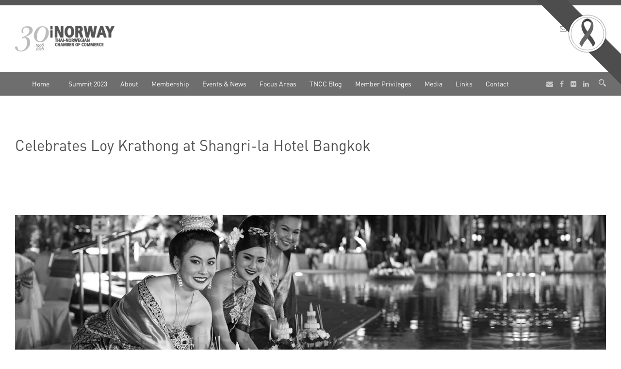

--- FILE ---
content_type: text/html; charset=UTF-8
request_url: https://www.norcham.com/celebrates-loy-krathong-at-shangri-la-hotel-bangkok/
body_size: 20721
content:
<!DOCTYPE html>
<!--[if IE 7]><html class="ie ie7 ltie8 ltie9" lang="en-GB"><![endif]-->
<!--[if IE 8]><html class="ie ie8 ltie9" lang="en-GB"><![endif]-->
<!--[if !(IE 7) | !(IE 8)  ]><!-->
<html lang="en-GB">
    <!--<![endif]-->

    <head>
        <meta charset="UTF-8" />
        <meta name="viewport" content="initial-scale=1.0" />
        
        <link rel="pingback" href="https://www.norcham.com/xmlrpc.php" />
        <meta name='robots' content='index, follow, max-image-preview:large, max-snippet:-1, max-video-preview:-1' />

	<!-- This site is optimized with the Yoast SEO Premium plugin v26.7 (Yoast SEO v26.7) - https://yoast.com/wordpress/plugins/seo/ -->
	<title>Celebrates Loy Krathong at Shangri-la Hotel Bangkok - Thai-Norwegian Chamber of Commerce</title>
	<meta name="description" content="Celebrate Loy Krathong with us at Shangri-La Hotel, Bangkok on Friday, 19 November 2021 on the majestic Chao Phraya River." />
	<link rel="canonical" href="https://www.norcham.com/celebrates-loy-krathong-at-shangri-la-hotel-bangkok/" />
	<meta property="og:locale" content="en_GB" />
	<meta property="og:type" content="article" />
	<meta property="og:title" content="Celebrates Loy Krathong at Shangri-la Hotel Bangkok" />
	<meta property="og:description" content="Celebrate Loy Krathong with us at Shangri-La Hotel, Bangkok on Friday, 19 November 2021 on the majestic Chao Phraya River." />
	<meta property="og:url" content="https://www.norcham.com/celebrates-loy-krathong-at-shangri-la-hotel-bangkok/" />
	<meta property="og:site_name" content="Thai-Norwegian Chamber of Commerce" />
	<meta property="article:publisher" content="https://www.facebook.com/Thai.Norwegian.Chamber.of.Commerce/" />
	<meta property="article:published_time" content="2021-10-26T07:21:53+00:00" />
	<meta property="article:modified_time" content="2023-02-03T10:28:08+00:00" />
	<meta property="og:image" content="https://www.norcham.com/wp-content/uploads/2021/10/e-Banner-Loy-Krathong-Festival-2021-at-Shangri-La-Hotel-Bangkok-665x819-px.jpg" />
	<meta property="og:image:width" content="819" />
	<meta property="og:image:height" content="665" />
	<meta property="og:image:type" content="image/jpeg" />
	<meta name="author" content="TNCC Intern" />
	<meta name="twitter:card" content="summary_large_image" />
	<meta name="twitter:label1" content="Written by" />
	<meta name="twitter:data1" content="TNCC Intern" />
	<meta name="twitter:label2" content="Estimated reading time" />
	<meta name="twitter:data2" content="2 minutes" />
	<script type="application/ld+json" class="yoast-schema-graph">{"@context":"https://schema.org","@graph":[{"@type":"Article","@id":"https://www.norcham.com/celebrates-loy-krathong-at-shangri-la-hotel-bangkok/#article","isPartOf":{"@id":"https://www.norcham.com/celebrates-loy-krathong-at-shangri-la-hotel-bangkok/"},"author":{"name":"TNCC Intern","@id":"https://www.norcham.com/#/schema/person/45dbd0352598b00b1bdac3ec019eaf2f"},"headline":"Celebrates Loy Krathong at Shangri-la Hotel Bangkok","datePublished":"2021-10-26T07:21:53+00:00","dateModified":"2023-02-03T10:28:08+00:00","mainEntityOfPage":{"@id":"https://www.norcham.com/celebrates-loy-krathong-at-shangri-la-hotel-bangkok/"},"wordCount":367,"publisher":{"@id":"https://www.norcham.com/#organization"},"image":{"@id":"https://www.norcham.com/celebrates-loy-krathong-at-shangri-la-hotel-bangkok/#primaryimage"},"thumbnailUrl":"https://www.norcham.com/wp-content/uploads/2021/10/e-Banner-Loy-Krathong-Festival-2021-at-Shangri-La-Hotel-Bangkok-665x819-px.jpg","keywords":["Member Offers"],"articleSection":["Non-Member Offers"],"inLanguage":"en-GB"},{"@type":"WebPage","@id":"https://www.norcham.com/celebrates-loy-krathong-at-shangri-la-hotel-bangkok/","url":"https://www.norcham.com/celebrates-loy-krathong-at-shangri-la-hotel-bangkok/","name":"Celebrates Loy Krathong at Shangri-la Hotel Bangkok - Thai-Norwegian Chamber of Commerce","isPartOf":{"@id":"https://www.norcham.com/#website"},"primaryImageOfPage":{"@id":"https://www.norcham.com/celebrates-loy-krathong-at-shangri-la-hotel-bangkok/#primaryimage"},"image":{"@id":"https://www.norcham.com/celebrates-loy-krathong-at-shangri-la-hotel-bangkok/#primaryimage"},"thumbnailUrl":"https://www.norcham.com/wp-content/uploads/2021/10/e-Banner-Loy-Krathong-Festival-2021-at-Shangri-La-Hotel-Bangkok-665x819-px.jpg","datePublished":"2021-10-26T07:21:53+00:00","dateModified":"2023-02-03T10:28:08+00:00","description":"Celebrate Loy Krathong with us at Shangri-La Hotel, Bangkok on Friday, 19 November 2021 on the majestic Chao Phraya River.","breadcrumb":{"@id":"https://www.norcham.com/celebrates-loy-krathong-at-shangri-la-hotel-bangkok/#breadcrumb"},"inLanguage":"en-GB","potentialAction":[{"@type":"ReadAction","target":["https://www.norcham.com/celebrates-loy-krathong-at-shangri-la-hotel-bangkok/"]}]},{"@type":"ImageObject","inLanguage":"en-GB","@id":"https://www.norcham.com/celebrates-loy-krathong-at-shangri-la-hotel-bangkok/#primaryimage","url":"https://www.norcham.com/wp-content/uploads/2021/10/e-Banner-Loy-Krathong-Festival-2021-at-Shangri-La-Hotel-Bangkok-665x819-px.jpg","contentUrl":"https://www.norcham.com/wp-content/uploads/2021/10/e-Banner-Loy-Krathong-Festival-2021-at-Shangri-La-Hotel-Bangkok-665x819-px.jpg","width":819,"height":665},{"@type":"BreadcrumbList","@id":"https://www.norcham.com/celebrates-loy-krathong-at-shangri-la-hotel-bangkok/#breadcrumb","itemListElement":[{"@type":"ListItem","position":1,"name":"Home","item":"https://www.norcham.com/"},{"@type":"ListItem","position":2,"name":"Celebrates Loy Krathong at Shangri-la Hotel Bangkok"}]},{"@type":"WebSite","@id":"https://www.norcham.com/#website","url":"https://www.norcham.com/","name":"Thai-Norwegian Chamber of Commerce","description":"","publisher":{"@id":"https://www.norcham.com/#organization"},"potentialAction":[{"@type":"SearchAction","target":{"@type":"EntryPoint","urlTemplate":"https://www.norcham.com/?s={search_term_string}"},"query-input":{"@type":"PropertyValueSpecification","valueRequired":true,"valueName":"search_term_string"}}],"inLanguage":"en-GB"},{"@type":"Organization","@id":"https://www.norcham.com/#organization","name":"TNCC Norcham","url":"https://www.norcham.com/","logo":{"@type":"ImageObject","inLanguage":"en-GB","@id":"https://www.norcham.com/#/schema/logo/image/","url":"https://www.norcham.com/wp-content/uploads/2021/10/TNCC-25th-Anniversary-Logo-3718.png","contentUrl":"https://www.norcham.com/wp-content/uploads/2021/10/TNCC-25th-Anniversary-Logo-3718.png","width":3718,"height":1007,"caption":"TNCC Norcham"},"image":{"@id":"https://www.norcham.com/#/schema/logo/image/"},"sameAs":["https://www.facebook.com/Thai.Norwegian.Chamber.of.Commerce/","https://www.linkedin.com/company/thai-norwegian-chamber-of-commerce"]},{"@type":"Person","@id":"https://www.norcham.com/#/schema/person/45dbd0352598b00b1bdac3ec019eaf2f","name":"TNCC Intern","image":{"@type":"ImageObject","inLanguage":"en-GB","@id":"https://www.norcham.com/#/schema/person/image/","url":"https://secure.gravatar.com/avatar/93ad44e21f99bfdf131b14efe351d7c2a62fae658baa2b0320440af3e2b1772b?s=96&r=g","contentUrl":"https://secure.gravatar.com/avatar/93ad44e21f99bfdf131b14efe351d7c2a62fae658baa2b0320440af3e2b1772b?s=96&r=g","caption":"TNCC Intern"},"sameAs":["https://norcham.com"],"url":"https://www.norcham.com/author/commu/"}]}</script>
	<!-- / Yoast SEO Premium plugin. -->


<link rel='dns-prefetch' href='//maps.google.com' />
<link rel='dns-prefetch' href='//www.googletagmanager.com' />
<link rel='dns-prefetch' href='//fonts.googleapis.com' />
<link rel='dns-prefetch' href='//pagead2.googlesyndication.com' />
<link rel="alternate" type="application/rss+xml" title="Thai-Norwegian Chamber of Commerce &raquo; Feed" href="https://www.norcham.com/feed/" />
<link rel="alternate" type="application/rss+xml" title="Thai-Norwegian Chamber of Commerce &raquo; Comments Feed" href="https://www.norcham.com/comments/feed/" />
<link rel="alternate" title="oEmbed (JSON)" type="application/json+oembed" href="https://www.norcham.com/wp-json/oembed/1.0/embed?url=https%3A%2F%2Fwww.norcham.com%2Fcelebrates-loy-krathong-at-shangri-la-hotel-bangkok%2F" />
<link rel="alternate" title="oEmbed (XML)" type="text/xml+oembed" href="https://www.norcham.com/wp-json/oembed/1.0/embed?url=https%3A%2F%2Fwww.norcham.com%2Fcelebrates-loy-krathong-at-shangri-la-hotel-bangkok%2F&#038;format=xml" />
<style id='wp-img-auto-sizes-contain-inline-css' type='text/css'>
img:is([sizes=auto i],[sizes^="auto," i]){contain-intrinsic-size:3000px 1500px}
/*# sourceURL=wp-img-auto-sizes-contain-inline-css */
</style>
<link rel='stylesheet' id='layerslider-css' href='https://www.norcham.com/wp-content/plugins/LayerSlider/assets/static/layerslider/css/layerslider.css?ver=8.1.2' type='text/css' media='all' />
<style id='wp-emoji-styles-inline-css' type='text/css'>

	img.wp-smiley, img.emoji {
		display: inline !important;
		border: none !important;
		box-shadow: none !important;
		height: 1em !important;
		width: 1em !important;
		margin: 0 0.07em !important;
		vertical-align: -0.1em !important;
		background: none !important;
		padding: 0 !important;
	}
/*# sourceURL=wp-emoji-styles-inline-css */
</style>
<style id='wp-block-library-inline-css' type='text/css'>
:root{
  --wp-block-synced-color:#7a00df;
  --wp-block-synced-color--rgb:122, 0, 223;
  --wp-bound-block-color:var(--wp-block-synced-color);
  --wp-editor-canvas-background:#ddd;
  --wp-admin-theme-color:#007cba;
  --wp-admin-theme-color--rgb:0, 124, 186;
  --wp-admin-theme-color-darker-10:#006ba1;
  --wp-admin-theme-color-darker-10--rgb:0, 107, 160.5;
  --wp-admin-theme-color-darker-20:#005a87;
  --wp-admin-theme-color-darker-20--rgb:0, 90, 135;
  --wp-admin-border-width-focus:2px;
}
@media (min-resolution:192dpi){
  :root{
    --wp-admin-border-width-focus:1.5px;
  }
}
.wp-element-button{
  cursor:pointer;
}

:root .has-very-light-gray-background-color{
  background-color:#eee;
}
:root .has-very-dark-gray-background-color{
  background-color:#313131;
}
:root .has-very-light-gray-color{
  color:#eee;
}
:root .has-very-dark-gray-color{
  color:#313131;
}
:root .has-vivid-green-cyan-to-vivid-cyan-blue-gradient-background{
  background:linear-gradient(135deg, #00d084, #0693e3);
}
:root .has-purple-crush-gradient-background{
  background:linear-gradient(135deg, #34e2e4, #4721fb 50%, #ab1dfe);
}
:root .has-hazy-dawn-gradient-background{
  background:linear-gradient(135deg, #faaca8, #dad0ec);
}
:root .has-subdued-olive-gradient-background{
  background:linear-gradient(135deg, #fafae1, #67a671);
}
:root .has-atomic-cream-gradient-background{
  background:linear-gradient(135deg, #fdd79a, #004a59);
}
:root .has-nightshade-gradient-background{
  background:linear-gradient(135deg, #330968, #31cdcf);
}
:root .has-midnight-gradient-background{
  background:linear-gradient(135deg, #020381, #2874fc);
}
:root{
  --wp--preset--font-size--normal:16px;
  --wp--preset--font-size--huge:42px;
}

.has-regular-font-size{
  font-size:1em;
}

.has-larger-font-size{
  font-size:2.625em;
}

.has-normal-font-size{
  font-size:var(--wp--preset--font-size--normal);
}

.has-huge-font-size{
  font-size:var(--wp--preset--font-size--huge);
}

.has-text-align-center{
  text-align:center;
}

.has-text-align-left{
  text-align:left;
}

.has-text-align-right{
  text-align:right;
}

.has-fit-text{
  white-space:nowrap !important;
}

#end-resizable-editor-section{
  display:none;
}

.aligncenter{
  clear:both;
}

.items-justified-left{
  justify-content:flex-start;
}

.items-justified-center{
  justify-content:center;
}

.items-justified-right{
  justify-content:flex-end;
}

.items-justified-space-between{
  justify-content:space-between;
}

.screen-reader-text{
  border:0;
  clip-path:inset(50%);
  height:1px;
  margin:-1px;
  overflow:hidden;
  padding:0;
  position:absolute;
  width:1px;
  word-wrap:normal !important;
}

.screen-reader-text:focus{
  background-color:#ddd;
  clip-path:none;
  color:#444;
  display:block;
  font-size:1em;
  height:auto;
  left:5px;
  line-height:normal;
  padding:15px 23px 14px;
  text-decoration:none;
  top:5px;
  width:auto;
  z-index:100000;
}
html :where(.has-border-color){
  border-style:solid;
}

html :where([style*=border-top-color]){
  border-top-style:solid;
}

html :where([style*=border-right-color]){
  border-right-style:solid;
}

html :where([style*=border-bottom-color]){
  border-bottom-style:solid;
}

html :where([style*=border-left-color]){
  border-left-style:solid;
}

html :where([style*=border-width]){
  border-style:solid;
}

html :where([style*=border-top-width]){
  border-top-style:solid;
}

html :where([style*=border-right-width]){
  border-right-style:solid;
}

html :where([style*=border-bottom-width]){
  border-bottom-style:solid;
}

html :where([style*=border-left-width]){
  border-left-style:solid;
}
html :where(img[class*=wp-image-]){
  height:auto;
  max-width:100%;
}
:where(figure){
  margin:0 0 1em;
}

html :where(.is-position-sticky){
  --wp-admin--admin-bar--position-offset:var(--wp-admin--admin-bar--height, 0px);
}

@media screen and (max-width:600px){
  html :where(.is-position-sticky){
    --wp-admin--admin-bar--position-offset:0px;
  }
}

/*# sourceURL=wp-block-library-inline-css */
</style><style id='global-styles-inline-css' type='text/css'>
:root{--wp--preset--aspect-ratio--square: 1;--wp--preset--aspect-ratio--4-3: 4/3;--wp--preset--aspect-ratio--3-4: 3/4;--wp--preset--aspect-ratio--3-2: 3/2;--wp--preset--aspect-ratio--2-3: 2/3;--wp--preset--aspect-ratio--16-9: 16/9;--wp--preset--aspect-ratio--9-16: 9/16;--wp--preset--color--black: #000000;--wp--preset--color--cyan-bluish-gray: #abb8c3;--wp--preset--color--white: #ffffff;--wp--preset--color--pale-pink: #f78da7;--wp--preset--color--vivid-red: #cf2e2e;--wp--preset--color--luminous-vivid-orange: #ff6900;--wp--preset--color--luminous-vivid-amber: #fcb900;--wp--preset--color--light-green-cyan: #7bdcb5;--wp--preset--color--vivid-green-cyan: #00d084;--wp--preset--color--pale-cyan-blue: #8ed1fc;--wp--preset--color--vivid-cyan-blue: #0693e3;--wp--preset--color--vivid-purple: #9b51e0;--wp--preset--gradient--vivid-cyan-blue-to-vivid-purple: linear-gradient(135deg,rgb(6,147,227) 0%,rgb(155,81,224) 100%);--wp--preset--gradient--light-green-cyan-to-vivid-green-cyan: linear-gradient(135deg,rgb(122,220,180) 0%,rgb(0,208,130) 100%);--wp--preset--gradient--luminous-vivid-amber-to-luminous-vivid-orange: linear-gradient(135deg,rgb(252,185,0) 0%,rgb(255,105,0) 100%);--wp--preset--gradient--luminous-vivid-orange-to-vivid-red: linear-gradient(135deg,rgb(255,105,0) 0%,rgb(207,46,46) 100%);--wp--preset--gradient--very-light-gray-to-cyan-bluish-gray: linear-gradient(135deg,rgb(238,238,238) 0%,rgb(169,184,195) 100%);--wp--preset--gradient--cool-to-warm-spectrum: linear-gradient(135deg,rgb(74,234,220) 0%,rgb(151,120,209) 20%,rgb(207,42,186) 40%,rgb(238,44,130) 60%,rgb(251,105,98) 80%,rgb(254,248,76) 100%);--wp--preset--gradient--blush-light-purple: linear-gradient(135deg,rgb(255,206,236) 0%,rgb(152,150,240) 100%);--wp--preset--gradient--blush-bordeaux: linear-gradient(135deg,rgb(254,205,165) 0%,rgb(254,45,45) 50%,rgb(107,0,62) 100%);--wp--preset--gradient--luminous-dusk: linear-gradient(135deg,rgb(255,203,112) 0%,rgb(199,81,192) 50%,rgb(65,88,208) 100%);--wp--preset--gradient--pale-ocean: linear-gradient(135deg,rgb(255,245,203) 0%,rgb(182,227,212) 50%,rgb(51,167,181) 100%);--wp--preset--gradient--electric-grass: linear-gradient(135deg,rgb(202,248,128) 0%,rgb(113,206,126) 100%);--wp--preset--gradient--midnight: linear-gradient(135deg,rgb(2,3,129) 0%,rgb(40,116,252) 100%);--wp--preset--font-size--small: 13px;--wp--preset--font-size--medium: 20px;--wp--preset--font-size--large: 36px;--wp--preset--font-size--x-large: 42px;--wp--preset--spacing--20: 0.44rem;--wp--preset--spacing--30: 0.67rem;--wp--preset--spacing--40: 1rem;--wp--preset--spacing--50: 1.5rem;--wp--preset--spacing--60: 2.25rem;--wp--preset--spacing--70: 3.38rem;--wp--preset--spacing--80: 5.06rem;--wp--preset--shadow--natural: 6px 6px 9px rgba(0, 0, 0, 0.2);--wp--preset--shadow--deep: 12px 12px 50px rgba(0, 0, 0, 0.4);--wp--preset--shadow--sharp: 6px 6px 0px rgba(0, 0, 0, 0.2);--wp--preset--shadow--outlined: 6px 6px 0px -3px rgb(255, 255, 255), 6px 6px rgb(0, 0, 0);--wp--preset--shadow--crisp: 6px 6px 0px rgb(0, 0, 0);}:where(.is-layout-flex){gap: 0.5em;}:where(.is-layout-grid){gap: 0.5em;}body .is-layout-flex{display: flex;}.is-layout-flex{flex-wrap: wrap;align-items: center;}.is-layout-flex > :is(*, div){margin: 0;}body .is-layout-grid{display: grid;}.is-layout-grid > :is(*, div){margin: 0;}:where(.wp-block-columns.is-layout-flex){gap: 2em;}:where(.wp-block-columns.is-layout-grid){gap: 2em;}:where(.wp-block-post-template.is-layout-flex){gap: 1.25em;}:where(.wp-block-post-template.is-layout-grid){gap: 1.25em;}.has-black-color{color: var(--wp--preset--color--black) !important;}.has-cyan-bluish-gray-color{color: var(--wp--preset--color--cyan-bluish-gray) !important;}.has-white-color{color: var(--wp--preset--color--white) !important;}.has-pale-pink-color{color: var(--wp--preset--color--pale-pink) !important;}.has-vivid-red-color{color: var(--wp--preset--color--vivid-red) !important;}.has-luminous-vivid-orange-color{color: var(--wp--preset--color--luminous-vivid-orange) !important;}.has-luminous-vivid-amber-color{color: var(--wp--preset--color--luminous-vivid-amber) !important;}.has-light-green-cyan-color{color: var(--wp--preset--color--light-green-cyan) !important;}.has-vivid-green-cyan-color{color: var(--wp--preset--color--vivid-green-cyan) !important;}.has-pale-cyan-blue-color{color: var(--wp--preset--color--pale-cyan-blue) !important;}.has-vivid-cyan-blue-color{color: var(--wp--preset--color--vivid-cyan-blue) !important;}.has-vivid-purple-color{color: var(--wp--preset--color--vivid-purple) !important;}.has-black-background-color{background-color: var(--wp--preset--color--black) !important;}.has-cyan-bluish-gray-background-color{background-color: var(--wp--preset--color--cyan-bluish-gray) !important;}.has-white-background-color{background-color: var(--wp--preset--color--white) !important;}.has-pale-pink-background-color{background-color: var(--wp--preset--color--pale-pink) !important;}.has-vivid-red-background-color{background-color: var(--wp--preset--color--vivid-red) !important;}.has-luminous-vivid-orange-background-color{background-color: var(--wp--preset--color--luminous-vivid-orange) !important;}.has-luminous-vivid-amber-background-color{background-color: var(--wp--preset--color--luminous-vivid-amber) !important;}.has-light-green-cyan-background-color{background-color: var(--wp--preset--color--light-green-cyan) !important;}.has-vivid-green-cyan-background-color{background-color: var(--wp--preset--color--vivid-green-cyan) !important;}.has-pale-cyan-blue-background-color{background-color: var(--wp--preset--color--pale-cyan-blue) !important;}.has-vivid-cyan-blue-background-color{background-color: var(--wp--preset--color--vivid-cyan-blue) !important;}.has-vivid-purple-background-color{background-color: var(--wp--preset--color--vivid-purple) !important;}.has-black-border-color{border-color: var(--wp--preset--color--black) !important;}.has-cyan-bluish-gray-border-color{border-color: var(--wp--preset--color--cyan-bluish-gray) !important;}.has-white-border-color{border-color: var(--wp--preset--color--white) !important;}.has-pale-pink-border-color{border-color: var(--wp--preset--color--pale-pink) !important;}.has-vivid-red-border-color{border-color: var(--wp--preset--color--vivid-red) !important;}.has-luminous-vivid-orange-border-color{border-color: var(--wp--preset--color--luminous-vivid-orange) !important;}.has-luminous-vivid-amber-border-color{border-color: var(--wp--preset--color--luminous-vivid-amber) !important;}.has-light-green-cyan-border-color{border-color: var(--wp--preset--color--light-green-cyan) !important;}.has-vivid-green-cyan-border-color{border-color: var(--wp--preset--color--vivid-green-cyan) !important;}.has-pale-cyan-blue-border-color{border-color: var(--wp--preset--color--pale-cyan-blue) !important;}.has-vivid-cyan-blue-border-color{border-color: var(--wp--preset--color--vivid-cyan-blue) !important;}.has-vivid-purple-border-color{border-color: var(--wp--preset--color--vivid-purple) !important;}.has-vivid-cyan-blue-to-vivid-purple-gradient-background{background: var(--wp--preset--gradient--vivid-cyan-blue-to-vivid-purple) !important;}.has-light-green-cyan-to-vivid-green-cyan-gradient-background{background: var(--wp--preset--gradient--light-green-cyan-to-vivid-green-cyan) !important;}.has-luminous-vivid-amber-to-luminous-vivid-orange-gradient-background{background: var(--wp--preset--gradient--luminous-vivid-amber-to-luminous-vivid-orange) !important;}.has-luminous-vivid-orange-to-vivid-red-gradient-background{background: var(--wp--preset--gradient--luminous-vivid-orange-to-vivid-red) !important;}.has-very-light-gray-to-cyan-bluish-gray-gradient-background{background: var(--wp--preset--gradient--very-light-gray-to-cyan-bluish-gray) !important;}.has-cool-to-warm-spectrum-gradient-background{background: var(--wp--preset--gradient--cool-to-warm-spectrum) !important;}.has-blush-light-purple-gradient-background{background: var(--wp--preset--gradient--blush-light-purple) !important;}.has-blush-bordeaux-gradient-background{background: var(--wp--preset--gradient--blush-bordeaux) !important;}.has-luminous-dusk-gradient-background{background: var(--wp--preset--gradient--luminous-dusk) !important;}.has-pale-ocean-gradient-background{background: var(--wp--preset--gradient--pale-ocean) !important;}.has-electric-grass-gradient-background{background: var(--wp--preset--gradient--electric-grass) !important;}.has-midnight-gradient-background{background: var(--wp--preset--gradient--midnight) !important;}.has-small-font-size{font-size: var(--wp--preset--font-size--small) !important;}.has-medium-font-size{font-size: var(--wp--preset--font-size--medium) !important;}.has-large-font-size{font-size: var(--wp--preset--font-size--large) !important;}.has-x-large-font-size{font-size: var(--wp--preset--font-size--x-large) !important;}
/*# sourceURL=global-styles-inline-css */
</style>
<style id='core-block-supports-inline-css' type='text/css'>
/**
 * Core styles: block-supports
 */

/*# sourceURL=core-block-supports-inline-css */
</style>

<style id='classic-theme-styles-inline-css' type='text/css'>
/**
 * These rules are needed for backwards compatibility.
 * They should match the button element rules in the base theme.json file.
 */
.wp-block-button__link {
	color: #ffffff;
	background-color: #32373c;
	border-radius: 9999px; /* 100% causes an oval, but any explicit but really high value retains the pill shape. */

	/* This needs a low specificity so it won't override the rules from the button element if defined in theme.json. */
	box-shadow: none;
	text-decoration: none;

	/* The extra 2px are added to size solids the same as the outline versions.*/
	padding: calc(0.667em + 2px) calc(1.333em + 2px);

	font-size: 1.125em;
}

.wp-block-file__button {
	background: #32373c;
	color: #ffffff;
	text-decoration: none;
}

/*# sourceURL=/wp-includes/css/classic-themes.css */
</style>
<link rel='stylesheet' id='contact-form-7-css' href='https://www.norcham.com/wp-content/plugins/contact-form-7/includes/css/styles.css?ver=6.1.4' type='text/css' media='all' />
<link rel='stylesheet' id='events-manager-css' href='https://www.norcham.com/wp-content/plugins/events-manager/includes/css/events-manager.css?ver=7.2.3.1' type='text/css' media='all' />
<style id='events-manager-inline-css' type='text/css'>
body .em { --font-family : inherit; --font-weight : inherit; --font-size : 1em; --line-height : inherit; }
/*# sourceURL=events-manager-inline-css */
</style>
<link rel='stylesheet' id='events-manager-pro-css' href='https://www.norcham.com/wp-content/plugins/events-manager-pro/includes/css/events-manager-pro.css?ver=2.6712' type='text/css' media='all' />
<link rel='stylesheet' id='wpgmp-frontend-css' href='https://www.norcham.com/wp-content/plugins/wp-google-map-plugin/assets/css/wpgmp_all_frontend.css?ver=4.9.1' type='text/css' media='all' />
<link rel='stylesheet' id='style-custom-css' href='https://www.norcham.com/wp-content/themes/totalbusiness/stylesheet/style-custom.css?1768567497&#038;ver=6.9' type='text/css' media='all' />
<link rel='stylesheet' id='style-css' href='https://www.norcham.com/wp-content/themes/totalbusiness-child/style.css?ver=6.9' type='text/css' media='all' />
<link rel='stylesheet' id='Raleway-google-font-css' href='https://fonts.googleapis.com/css?family=Raleway%3A100%2C200%2C300%2Cregular%2C500%2C600%2C700%2C800%2C900&#038;subset=latin&#038;ver=6.9' type='text/css' media='all' />
<link rel='stylesheet' id='Lato-google-font-css' href='https://fonts.googleapis.com/css?family=Lato%3A100%2C100italic%2C300%2C300italic%2Cregular%2Citalic%2C700%2C700italic%2C900%2C900italic&#038;subset=latin-ext%2Clatin&#038;ver=6.9' type='text/css' media='all' />
<link rel='stylesheet' id='Crete-Round-google-font-css' href='https://fonts.googleapis.com/css?family=Crete+Round%3Aregular%2Citalic&#038;subset=latin-ext%2Clatin&#038;ver=6.9' type='text/css' media='all' />
<link rel='stylesheet' id='superfish-css' href='https://www.norcham.com/wp-content/themes/totalbusiness/plugins/superfish/css/superfish.css?ver=6.9' type='text/css' media='all' />
<link rel='stylesheet' id='dlmenu-css' href='https://www.norcham.com/wp-content/themes/totalbusiness/plugins/dl-menu/component.css?ver=6.9' type='text/css' media='all' />
<link rel='stylesheet' id='font-awesome-css' href='https://www.norcham.com/wp-content/themes/totalbusiness/plugins/font-awesome-new/css/font-awesome.min.css?ver=6.9' type='text/css' media='all' />
<link rel='stylesheet' id='elegant-font-css' href='https://www.norcham.com/wp-content/themes/totalbusiness/plugins/elegant-font/style.css?ver=6.9' type='text/css' media='all' />
<link rel='stylesheet' id='jquery-fancybox-css' href='https://www.norcham.com/wp-content/themes/totalbusiness/plugins/fancybox/jquery.fancybox.css?ver=6.9' type='text/css' media='all' />
<link rel='stylesheet' id='totalbusiness-flexslider-css' href='https://www.norcham.com/wp-content/themes/totalbusiness/plugins/flexslider/flexslider.css?ver=6.9' type='text/css' media='all' />
<link rel='stylesheet' id='style-responsive-css' href='https://www.norcham.com/wp-content/themes/totalbusiness/stylesheet/style-responsive.css?ver=6.9' type='text/css' media='all' />
<link rel='stylesheet' id='ms-main-css' href='https://www.norcham.com/wp-content/plugins/masterslider/public/assets/css/masterslider.main.css?ver=3.2.7' type='text/css' media='all' />
<link rel='stylesheet' id='ms-custom-css' href='https://www.norcham.com/wp-content/uploads/masterslider/custom.css?ver=1.1' type='text/css' media='all' />
<link rel='stylesheet' id='wpm-mourning-style-css' href='https://www.norcham.com/wp-content/plugins/wp-mourning/css/mourning.css?ver=6.9' type='text/css' media='all' />
<style id='wpm-mourning-style-inline-css' type='text/css'>

			html {
				/* IE */
			    filter: progidXImageTransform.Microsoft.BasicImage(grayscale=1);
			    /* Chrome, Safari */
			    -webkit-filter: grayscale(1);
			    /* Firefox */
			    filter: grayscale(1);
			    filter: grayscale(100%);
			    filter: gray; 
			    -moz-filter: grayscale(100%);
				-webkit-filter: grayscale(100%);
			}
			.wpm-ribbon{
		-moz-transform: scaleX(-1);
        -o-transform: scaleX(-1);
        -webkit-transform: scaleX(-1);
        transform: scaleX(-1);
        filter: FlipH;
        -ms-filter: "FlipH";
		left:auto;
		right:-.8rem;
		}
/*# sourceURL=wpm-mourning-style-inline-css */
</style>
<script type="text/javascript" src="https://www.norcham.com/wp-content/plugins/enable-jquery-migrate-helper/js/jquery/jquery-1.12.4-wp.js?ver=1.12.4-wp" id="jquery-core-js"></script>
<script type="text/javascript" src="https://www.norcham.com/wp-content/plugins/enable-jquery-migrate-helper/js/jquery-migrate/jquery-migrate-1.4.1-wp.js?ver=1.4.1-wp" id="jquery-migrate-js"></script>
<script type="text/javascript" id="layerslider-utils-js-extra">
/* <![CDATA[ */
var LS_Meta = {"v":"8.1.2","fixGSAP":"1"};
//# sourceURL=layerslider-utils-js-extra
/* ]]> */
</script>
<script type="text/javascript" src="https://www.norcham.com/wp-content/plugins/LayerSlider/assets/static/layerslider/js/layerslider.utils.js?ver=8.1.2" id="layerslider-utils-js"></script>
<script type="text/javascript" src="https://www.norcham.com/wp-content/plugins/LayerSlider/assets/static/layerslider/js/layerslider.kreaturamedia.jquery.js?ver=8.1.2" id="layerslider-js"></script>
<script type="text/javascript" src="https://www.norcham.com/wp-content/plugins/LayerSlider/assets/static/layerslider/js/layerslider.transitions.js?ver=8.1.2" id="layerslider-transitions-js"></script>
<script type="text/javascript" src="https://www.norcham.com/wp-content/plugins/enable-jquery-migrate-helper/js/jquery-ui/core.min.js?ver=1.11.4-wp" id="jquery-ui-core-js"></script>
<script type="text/javascript" src="https://www.norcham.com/wp-content/plugins/enable-jquery-migrate-helper/js/jquery-ui/widget.min.js?ver=1.11.4-wp" id="jquery-ui-widget-js"></script>
<script type="text/javascript" src="https://www.norcham.com/wp-content/plugins/enable-jquery-migrate-helper/js/jquery-ui/position.min.js?ver=1.11.4-wp" id="jquery-ui-position-js"></script>
<script type="text/javascript" src="https://www.norcham.com/wp-content/plugins/enable-jquery-migrate-helper/js/jquery-ui/mouse.min.js?ver=1.11.4-wp" id="jquery-ui-mouse-js"></script>
<script type="text/javascript" src="https://www.norcham.com/wp-content/plugins/enable-jquery-migrate-helper/js/jquery-ui/sortable.min.js?ver=1.11.4-wp" id="jquery-ui-sortable-js"></script>
<script type="text/javascript" src="https://www.norcham.com/wp-content/plugins/enable-jquery-migrate-helper/js/jquery-ui/datepicker.min.js?ver=1.11.4-wp" id="jquery-ui-datepicker-js"></script>
<script type="text/javascript" id="jquery-ui-datepicker-js-after">
/* <![CDATA[ */
jQuery(function(jQuery){jQuery.datepicker.setDefaults({"closeText":"Close","currentText":"Today","monthNames":["January","February","March","April","May","June","July","August","September","October","November","December"],"monthNamesShort":["Jan","Feb","Mar","Apr","May","Jun","Jul","Aug","Sep","Oct","Nov","Dec"],"nextText":"Next","prevText":"Previous","dayNames":["Sunday","Monday","Tuesday","Wednesday","Thursday","Friday","Saturday"],"dayNamesShort":["Sun","Mon","Tue","Wed","Thu","Fri","Sat"],"dayNamesMin":["S","M","T","W","T","F","S"],"dateFormat":"d MM yy","firstDay":1,"isRTL":false});});
//# sourceURL=jquery-ui-datepicker-js-after
/* ]]> */
</script>
<script type="text/javascript" src="https://www.norcham.com/wp-content/plugins/enable-jquery-migrate-helper/js/jquery-ui/resizable.min.js?ver=1.11.4-wp" id="jquery-ui-resizable-js"></script>
<script type="text/javascript" src="https://www.norcham.com/wp-content/plugins/enable-jquery-migrate-helper/js/jquery-ui/draggable.min.js?ver=1.11.4-wp" id="jquery-ui-draggable-js"></script>
<script type="text/javascript" src="https://www.norcham.com/wp-content/plugins/enable-jquery-migrate-helper/js/jquery-ui/button.min.js?ver=1.11.4-wp" id="jquery-ui-button-js"></script>
<script type="text/javascript" src="https://www.norcham.com/wp-content/plugins/enable-jquery-migrate-helper/js/jquery-ui/dialog.min.js?ver=1.11.4-wp" id="jquery-ui-dialog-js"></script>
<script type="text/javascript" id="events-manager-js-extra">
/* <![CDATA[ */
var EM = {"ajaxurl":"https://www.norcham.com/wp-admin/admin-ajax.php","locationajaxurl":"https://www.norcham.com/wp-admin/admin-ajax.php?action=locations_search","firstDay":"1","locale":"en","dateFormat":"yy-mm-dd","ui_css":"https://www.norcham.com/wp-content/plugins/events-manager/includes/css/jquery-ui/build.min.css","show24hours":"1","is_ssl":"1","autocomplete_limit":"10","calendar":{"breakpoints":{"small":560,"medium":908,"large":false},"month_format":"F Y"},"phone":"","datepicker":{"format":"d/m/Y"},"search":{"breakpoints":{"small":650,"medium":850,"full":false}},"url":"https://www.norcham.com/wp-content/plugins/events-manager","assets":{"input.em-uploader":{"js":{"em-uploader":{"url":"https://www.norcham.com/wp-content/plugins/events-manager/includes/js/em-uploader.js?v=7.2.3.1","event":"em_uploader_ready"}}},".em-event-editor":{"js":{"event-editor":{"url":"https://www.norcham.com/wp-content/plugins/events-manager/includes/js/events-manager-event-editor.js?v=7.2.3.1","event":"em_event_editor_ready"}},"css":{"event-editor":"https://www.norcham.com/wp-content/plugins/events-manager/includes/css/events-manager-event-editor.css?v=7.2.3.1"}},".em-recurrence-sets, .em-timezone":{"js":{"luxon":{"url":"luxon/luxon.js?v=7.2.3.1","event":"em_luxon_ready"}}},".em-booking-form, #em-booking-form, .em-booking-recurring, .em-event-booking-form":{"js":{"em-bookings":{"url":"https://www.norcham.com/wp-content/plugins/events-manager/includes/js/bookingsform.js?v=7.2.3.1","event":"em_booking_form_js_loaded"}}},"#em-opt-archetypes":{"js":{"archetypes":"https://www.norcham.com/wp-content/plugins/events-manager/includes/js/admin-archetype-editor.js?v=7.2.3.1","archetypes_ms":"https://www.norcham.com/wp-content/plugins/events-manager/includes/js/admin-archetypes.js?v=7.2.3.1","qs":"qs/qs.js?v=7.2.3.1"}}},"cached":"","bookingInProgress":"Please wait while the booking is being submitted.","tickets_save":"Save Ticket","bookingajaxurl":"https://www.norcham.com/wp-admin/admin-ajax.php","bookings_export_save":"Export Bookings","bookings_settings_save":"Save Settings","booking_delete":"Are you sure you want to delete?","booking_offset":"30","bookings":{"submit_button":{"text":{"default":"Submit","free":"Submit","payment":"Submit","processing":"Processing ..."}},"update_listener":""},"bb_full":"Sold Out","bb_book":"Book Now","bb_booking":"Booking...","bb_booked":"Booking Submitted","bb_error":"Booking Error. Try again?","bb_cancel":"Cancel","bb_canceling":"Canceling...","bb_cancelled":"Cancelled","bb_cancel_error":"Cancellation Error. Try again?","txt_search":"Search","txt_searching":"Searching...","txt_loading":"Loading...","cache":""};
//# sourceURL=events-manager-js-extra
/* ]]> */
</script>
<script type="text/javascript" src="https://www.norcham.com/wp-content/plugins/events-manager/includes/js/events-manager.js?ver=7.2.3.1" id="events-manager-js"></script>
<script type="text/javascript" src="https://www.norcham.com/wp-content/plugins/events-manager-pro/includes/js/events-manager-pro.js?ver=2.6712" id="events-manager-pro-js"></script>

<!-- Google tag (gtag.js) snippet added by Site Kit -->
<!-- Google Analytics snippet added by Site Kit -->
<script type="text/javascript" src="https://www.googletagmanager.com/gtag/js?id=GT-TXZHHBR" id="google_gtagjs-js" async></script>
<script type="text/javascript" id="google_gtagjs-js-after">
/* <![CDATA[ */
window.dataLayer = window.dataLayer || [];function gtag(){dataLayer.push(arguments);}
gtag("set","linker",{"domains":["www.norcham.com"]});
gtag("js", new Date());
gtag("set", "developer_id.dZTNiMT", true);
gtag("config", "GT-TXZHHBR");
//# sourceURL=google_gtagjs-js-after
/* ]]> */
</script>
<meta name="generator" content="Powered by LayerSlider 8.1.2 - Build Heros, Sliders, and Popups. Create Animations and Beautiful, Rich Web Content as Easy as Never Before on WordPress." />
<!-- LayerSlider updates and docs at: https://layerslider.com -->
<link rel="https://api.w.org/" href="https://www.norcham.com/wp-json/" /><link rel="alternate" title="JSON" type="application/json" href="https://www.norcham.com/wp-json/wp/v2/posts/18495" /><link rel="EditURI" type="application/rsd+xml" title="RSD" href="https://www.norcham.com/xmlrpc.php?rsd" />
<meta name="generator" content="WordPress 6.9" />
<link rel='shortlink' href='https://www.norcham.com/?p=18495' />
<meta name="generator" content="Site Kit by Google 1.170.0" /><script>var ms_grabbing_curosr='https://www.norcham.com/wp-content/plugins/masterslider/public/assets/css/common/grabbing.cur',ms_grab_curosr='https://www.norcham.com/wp-content/plugins/masterslider/public/assets/css/common/grab.cur';</script>
<meta name="generator" content="MasterSlider 3.2.7 - Responsive Touch Image Slider" />
		<style type="text/css">
			.em-coupon-code { width:150px; }
			#em-coupon-loading { display:inline-block; width:16px; height: 16px; margin-left:4px; background:url(https://www.norcham.com/wp-content/plugins/events-manager-pro/includes/images/spinner.gif)}
			.em-coupon-message { display:inline-block; margin:5px 0px 0px 105px; text-indent:22px; }
			.em-coupon-success { color:green; background:url(https://www.norcham.com/wp-content/plugins/events-manager-pro/includes/images/success.png) 0px 0px no-repeat }
			.em-coupon-error { color:red; background:url(https://www.norcham.com/wp-content/plugins/events-manager-pro/includes/images/error.png) 0px 0px no-repeat }
			.em-cart-coupons-form .em-coupon-message{ margin:5px 0px 0px 0px; }
			#em-coupon-loading { margin-right:4px; }	
		</style>
		<link rel="shortcut icon" href="https://www.norcham.com/wp-content/uploads/2026/01/Initial-N-with-Flag-512x512-1.png" type="image/x-icon" /><!-- load the script for older ie version -->
<!--[if lt IE 9]>
<script src="https://www.norcham.com/wp-content/themes/totalbusiness/javascript/html5.js" type="text/javascript"></script>
<script src="https://www.norcham.com/wp-content/themes/totalbusiness/plugins/easy-pie-chart/excanvas.js" type="text/javascript"></script>
<![endif]-->

<!-- Google AdSense meta tags added by Site Kit -->
<meta name="google-adsense-platform-account" content="ca-host-pub-2644536267352236">
<meta name="google-adsense-platform-domain" content="sitekit.withgoogle.com">
<!-- End Google AdSense meta tags added by Site Kit -->

<!-- Google Tag Manager snippet added by Site Kit -->
<script type="text/javascript">
/* <![CDATA[ */

			( function( w, d, s, l, i ) {
				w[l] = w[l] || [];
				w[l].push( {'gtm.start': new Date().getTime(), event: 'gtm.js'} );
				var f = d.getElementsByTagName( s )[0],
					j = d.createElement( s ), dl = l != 'dataLayer' ? '&l=' + l : '';
				j.async = true;
				j.src = 'https://www.googletagmanager.com/gtm.js?id=' + i + dl;
				f.parentNode.insertBefore( j, f );
			} )( window, document, 'script', 'dataLayer', 'GTM-TK5J5HK' );
			
/* ]]> */
</script>

<!-- End Google Tag Manager snippet added by Site Kit -->

<!-- Google AdSense snippet added by Site Kit -->
<script type="text/javascript" async="async" src="https://pagead2.googlesyndication.com/pagead/js/adsbygoogle.js?client=ca-pub-5273943946339038&amp;host=ca-host-pub-2644536267352236" crossorigin="anonymous"></script>

<!-- End Google AdSense snippet added by Site Kit -->
		<style type="text/css" id="wp-custom-css">
			table.em-calendar{
	background-color: #6D6D6D;
}
p.em-booking-form-details{
	width: 100%;
	color: red;
}
.input-user-field{
	color: red;
	
}
.mpayinfo {
  box-shadow: 0 4px 8px 0 rgba(0,0,0,0.2);
  transition: 0.3s;
  width: 60%;
}

.card:hover {
  box-shadow: 0 8px 16px 0 rgba(0,0,0,0.2);
}

.container {
  padding: 2px 16px;
}
.totalbusiness-skin-info a{
	visibility: hidden;
}
a.customize-unpreviewable{
	visibility: visible;
}

.totalbusiness-blog-thumbnail{
	background-color: white;
	text-align: left;
	
}
p.eventDateCuz{
	margin-top: 10px;
	color: black;
	font-size: 16px; 
	font-weight: 900; 
	margin-bottom: -55px;
	
}		</style>
		    </head>

    <body data-rsssl=1 class="wp-singular post-template-default single single-post postid-18495 single-format-standard wp-theme-totalbusiness wp-child-theme-totalbusiness-child _masterslider _msp_version_3.2.7">
                <div class="body-wrapper  float-menu" data-home="https://www.norcham.com/" >
                
                <header class="totalbusiness-header-wrapper header-style-3-wrapper totalbusiness-header-no-top-bar">
                    <!-- top navigation -->
                        <div class="top-boder"></div><div class="totalbusiness-logo-wrapper"><div class="totalbusiness-logo-container container"><!-- logo -->
<div class="totalbusiness-logo">
	<div class="totalbusiness-logo-inner">
		<a href="https://www.norcham.com/" >
			<img src="https://www.norcham.com/wp-content/uploads/2026/01/TNCC-30th-Anniversary-Logo-1024.png" alt="" width="1024" height="267" />		</a>
	</div>
	<div class="totalbusiness-responsive-navigation dl-menuwrapper" id="totalbusiness-responsive-navigation" ><button class="dl-trigger">Open Menu</button><ul id="menu-pre-summit" class="dl-menu totalbusiness-main-mobile-menu"><li id="menu-item-14789" class="list-link menu-item menu-item-type-post_type menu-item-object-page menu-item-home menu-item-14789"><a href="https://www.norcham.com/">Home</a></li>
<li id="menu-item-26914" class="list-link menu-item menu-item-type-custom menu-item-object-custom menu-item-26914"><a href="http://norway-asia.com"><span class="fix-skew" style="cursor: pointer;">Summit 2023</span></a></li>
<li id="menu-item-7696" class="list-link menu-item menu-item-type-custom menu-item-object-custom menu-item-has-children menu-item-7696"><a><span class="fix-skew">About</span></a>
<ul class="dl-submenu">
	<li id="menu-item-12302" class="menu-item menu-item-type-post_type menu-item-object-page menu-item-12302"><a href="https://www.norcham.com/about-chamber/">About the Chamber</a></li>
	<li id="menu-item-12301" class="menu-item menu-item-type-post_type menu-item-object-page menu-item-12301"><a href="https://www.norcham.com/about-board/">About the Board</a></li>
	<li id="menu-item-12300" class="menu-item menu-item-type-post_type menu-item-object-page menu-item-12300"><a href="https://www.norcham.com/about-team-norway/">About Team Norway</a></li>
	<li id="menu-item-13369" class="menu-item menu-item-type-custom menu-item-object-custom menu-item-13369"><a href="https://norway-asia.com/2019-onepager/">About the Norway-Asia Business Summit</a></li>
	<li id="menu-item-12304" class="menu-item menu-item-type-post_type menu-item-object-page menu-item-12304"><a href="https://www.norcham.com/invest-in-norway/">Invest in Norway</a></li>
	<li id="menu-item-24903" class="menu-item menu-item-type-post_type menu-item-object-page menu-item-24903"><a href="https://www.norcham.com/job-opportunities/">Job Opportunities</a></li>
</ul>
</li>
<li id="menu-item-17212" class="list-link menu-item menu-item-type-custom menu-item-object-custom menu-item-has-children menu-item-17212"><a><span class="fix-skew">Membership</span></a>
<ul class="dl-submenu">
	<li id="menu-item-12305" class="list-link menu-item menu-item-type-post_type menu-item-object-page menu-item-12305"><a href="https://www.norcham.com/membership/">Membership</a></li>
	<li id="menu-item-17211" class="menu-item menu-item-type-post_type menu-item-object-page menu-item-17211"><a href="https://www.norcham.com/membership-directory-2-2/">Membership Directory</a></li>
</ul>
</li>
<li id="menu-item-8258" class="list-link menu-item menu-item-type-custom menu-item-object-custom menu-item-has-children menu-item-8258"><a><span class="fix-skew">Events &#038; News</span></a>
<ul class="dl-submenu">
	<li id="menu-item-12306" class="menu-item menu-item-type-post_type menu-item-object-page menu-item-12306"><a href="https://www.norcham.com/tncc-events-2/">Events</a></li>
	<li id="menu-item-12352" class="menu-item menu-item-type-post_type menu-item-object-page menu-item-12352"><a href="https://www.norcham.com/tncc-news/">News</a></li>
</ul>
</li>
<li id="menu-item-7746" class="list-link menu-item menu-item-type-custom menu-item-object-custom menu-item-has-children menu-item-7746"><a><span class="fix-skew">Focus Areas</span></a>
<ul class="dl-submenu">
	<li id="menu-item-12308" class="menu-item menu-item-type-post_type menu-item-object-page menu-item-12308"><a href="https://www.norcham.com/advocacy/">Advocacy</a></li>
	<li id="menu-item-12309" class="menu-item menu-item-type-post_type menu-item-object-page menu-item-12309"><a href="https://www.norcham.com/anti-corruption/">Anti-Corruption</a></li>
	<li id="menu-item-12310" class="menu-item menu-item-type-post_type menu-item-object-page menu-item-12310"><a href="https://www.norcham.com/jfcct/">JFCCT</a></li>
	<li id="menu-item-12311" class="menu-item menu-item-type-post_type menu-item-object-page menu-item-12311"><a href="https://www.norcham.com/tncc-legal-updates/">Legal Updates</a></li>
</ul>
</li>
<li id="menu-item-18461" class="list-link menu-item menu-item-type-post_type menu-item-object-page menu-item-18461"><a href="https://www.norcham.com/tncc-blog/"><span class="fix-skew">TNCC Blog</span></a></li>
<li id="menu-item-12349" class="list-link menu-item menu-item-type-post_type menu-item-object-page menu-item-12349"><a href="https://www.norcham.com/tncc-member-privileges/"><span class="fix-skew">Member Privileges</span></a></li>
<li id="menu-item-7814" class="list-link menu-item menu-item-type-custom menu-item-object-custom menu-item-has-children menu-item-7814"><a><span class="fix-skew">Media</span></a>
<ul class="dl-submenu">
	<li id="menu-item-12314" class="menu-item menu-item-type-post_type menu-item-object-page menu-item-12314"><a href="https://www.norcham.com/tncc-business-review/">Business Review Magazine</a></li>
	<li id="menu-item-12322" class="list-link menu-item menu-item-type-post_type menu-item-object-page menu-item-12322"><a href="https://www.norcham.com/tncc-photo-albums/">Gallery</a></li>
	<li id="menu-item-12313" class="menu-item menu-item-type-post_type menu-item-object-page menu-item-12313"><a href="https://www.norcham.com/advertising/">Advertising</a></li>
</ul>
</li>
<li id="menu-item-12312" class="list-link menu-item menu-item-type-post_type menu-item-object-page menu-item-12312"><a href="https://www.norcham.com/links/"><span class="fix-skew">Links</span></a></li>
<li id="menu-item-12323" class="list-link menu-item menu-item-type-post_type menu-item-object-page menu-item-12323"><a href="https://www.norcham.com/contact/"><span class="fix-skew">Contact</span></a></li>
</ul></div></div>
<div class="totalbusiness-logo-right-text"><i class="gdlr-icon fa fa-envelope-o" style="color: #898989; font-size: 14px; "></i>  <a href=https://norcham.com/contact/>Contact</a><span style="margin-left: 15px;"></span>  
 <span style="margin-right: 15px;"></span> 

</div><div class="clear"></div></div></div>                    <div id="totalbusiness-header-substitute" ></div>
                    <div class="totalbusiness-header-inner header-inner-header-style-3">
                        <div class="totalbusiness-header-container container">
                            <div class="totalbusiness-header-inner-overlay"></div>


                            
                            <!-- navigation -->
    <div class="totalbusiness-navigation-wrapper"><nav class="totalbusiness-navigation" id="totalbusiness-main-navigation" ><ul id="menu-pre-summit-1" class="sf-menu totalbusiness-main-menu"><li  class="list-link menu-item menu-item-type-post_type menu-item-object-page menu-item-home menu-item-14789list-link menu-item menu-item-type-post_type menu-item-object-page menu-item-home menu-item-14789 totalbusiness-normal-menu"><a href="https://www.norcham.com/">Home</a></li>
<li  class="list-link menu-item menu-item-type-custom menu-item-object-custom menu-item-26914list-link menu-item menu-item-type-custom menu-item-object-custom menu-item-26914 totalbusiness-normal-menu"><a href="http://norway-asia.com"><span class="fix-skew" style="cursor: pointer;">Summit 2023</span></a></li>
<li  class="list-link menu-item menu-item-type-custom menu-item-object-custom menu-item-has-children menu-item-7696list-link menu-item menu-item-type-custom menu-item-object-custom menu-item-has-children menu-item-7696 totalbusiness-normal-menu"><a class="sf-with-ul-pre"><span class="fix-skew">About</span></a>
<ul class="sub-menu">
	<li  class="menu-item menu-item-type-post_type menu-item-object-page menu-item-12302"><a href="https://www.norcham.com/about-chamber/">About the Chamber</a></li>
	<li  class="menu-item menu-item-type-post_type menu-item-object-page menu-item-12301"><a href="https://www.norcham.com/about-board/">About the Board</a></li>
	<li  class="menu-item menu-item-type-post_type menu-item-object-page menu-item-12300"><a href="https://www.norcham.com/about-team-norway/">About Team Norway</a></li>
	<li  class="menu-item menu-item-type-custom menu-item-object-custom menu-item-13369"><a href="https://norway-asia.com/2019-onepager/">About the Norway-Asia Business Summit</a></li>
	<li  class="menu-item menu-item-type-post_type menu-item-object-page menu-item-12304"><a href="https://www.norcham.com/invest-in-norway/">Invest in Norway</a></li>
	<li  class="menu-item menu-item-type-post_type menu-item-object-page menu-item-24903"><a href="https://www.norcham.com/job-opportunities/">Job Opportunities</a></li>
</ul>
</li>
<li  class="list-link menu-item menu-item-type-custom menu-item-object-custom menu-item-has-children menu-item-17212list-link menu-item menu-item-type-custom menu-item-object-custom menu-item-has-children menu-item-17212 totalbusiness-normal-menu"><a class="sf-with-ul-pre"><span class="fix-skew">Membership</span></a>
<ul class="sub-menu">
	<li  class="list-link menu-item menu-item-type-post_type menu-item-object-page menu-item-12305"><a href="https://www.norcham.com/membership/">Membership</a></li>
	<li  class="menu-item menu-item-type-post_type menu-item-object-page menu-item-17211"><a href="https://www.norcham.com/membership-directory-2-2/">Membership Directory</a></li>
</ul>
</li>
<li  class="list-link menu-item menu-item-type-custom menu-item-object-custom menu-item-has-children menu-item-8258list-link menu-item menu-item-type-custom menu-item-object-custom menu-item-has-children menu-item-8258 totalbusiness-normal-menu"><a class="sf-with-ul-pre"><span class="fix-skew">Events &#038; News</span></a>
<ul class="sub-menu">
	<li  class="menu-item menu-item-type-post_type menu-item-object-page menu-item-12306"><a href="https://www.norcham.com/tncc-events-2/">Events</a></li>
	<li  class="menu-item menu-item-type-post_type menu-item-object-page menu-item-12352"><a href="https://www.norcham.com/tncc-news/">News</a></li>
</ul>
</li>
<li  class="list-link menu-item menu-item-type-custom menu-item-object-custom menu-item-has-children menu-item-7746list-link menu-item menu-item-type-custom menu-item-object-custom menu-item-has-children menu-item-7746 totalbusiness-normal-menu"><a class="sf-with-ul-pre"><span class="fix-skew">Focus Areas</span></a>
<ul class="sub-menu">
	<li  class="menu-item menu-item-type-post_type menu-item-object-page menu-item-12308"><a href="https://www.norcham.com/advocacy/">Advocacy</a></li>
	<li  class="menu-item menu-item-type-post_type menu-item-object-page menu-item-12309"><a href="https://www.norcham.com/anti-corruption/">Anti-Corruption</a></li>
	<li  class="menu-item menu-item-type-post_type menu-item-object-page menu-item-12310"><a href="https://www.norcham.com/jfcct/">JFCCT</a></li>
	<li  class="menu-item menu-item-type-post_type menu-item-object-page menu-item-12311"><a href="https://www.norcham.com/tncc-legal-updates/">Legal Updates</a></li>
</ul>
</li>
<li  class="list-link menu-item menu-item-type-post_type menu-item-object-page menu-item-18461list-link menu-item menu-item-type-post_type menu-item-object-page menu-item-18461 totalbusiness-normal-menu"><a href="https://www.norcham.com/tncc-blog/"><span class="fix-skew">TNCC Blog</span></a></li>
<li  class="list-link menu-item menu-item-type-post_type menu-item-object-page menu-item-12349list-link menu-item menu-item-type-post_type menu-item-object-page menu-item-12349 totalbusiness-normal-menu"><a href="https://www.norcham.com/tncc-member-privileges/"><span class="fix-skew">Member Privileges</span></a></li>
<li  class="list-link menu-item menu-item-type-custom menu-item-object-custom menu-item-has-children menu-item-7814list-link menu-item menu-item-type-custom menu-item-object-custom menu-item-has-children menu-item-7814 totalbusiness-normal-menu"><a class="sf-with-ul-pre"><span class="fix-skew">Media</span></a>
<ul class="sub-menu">
	<li  class="menu-item menu-item-type-post_type menu-item-object-page menu-item-12314"><a href="https://www.norcham.com/tncc-business-review/">Business Review Magazine</a></li>
	<li  class="list-link menu-item menu-item-type-post_type menu-item-object-page menu-item-12322"><a href="https://www.norcham.com/tncc-photo-albums/">Gallery</a></li>
	<li  class="menu-item menu-item-type-post_type menu-item-object-page menu-item-12313"><a href="https://www.norcham.com/advertising/">Advertising</a></li>
</ul>
</li>
<li  class="list-link menu-item menu-item-type-post_type menu-item-object-page menu-item-12312list-link menu-item menu-item-type-post_type menu-item-object-page menu-item-12312 totalbusiness-normal-menu"><a href="https://www.norcham.com/links/"><span class="fix-skew">Links</span></a></li>
<li  class="list-link menu-item menu-item-type-post_type menu-item-object-page menu-item-12323list-link menu-item menu-item-type-post_type menu-item-object-page menu-item-12323 totalbusiness-normal-menu"><a href="https://www.norcham.com/contact/"><span class="fix-skew">Contact</span></a></li>
</ul><img id="totalbusiness-menu-search-button" src="https://www.norcham.com/wp-content/themes/totalbusiness/images/magnifier-light.png" alt="" width="58" height="59" />
<div class="totalbusiness-menu-search" id="totalbusiness-menu-search">
	<form method="get" id="searchform" action="https://www.norcham.com//">
				<div class="search-text">
			<input type="text" value="Type Keywords" name="s" autocomplete="off" data-default="Type Keywords" />
		</div>
		<input type="submit" value="" />
		<div class="clear"></div>
	</form>	
</div>	
 <div class="top-navigation-right">
                                    <div class="top-social-wrapper">
        <div class="social-icon">
<a href="https://norcham.com/contact/" target="_blank" >
<i class="fa fa-envelope" ></i></a>
</div>
<div class="social-icon">
<a href="https://www.facebook.com/pages/Thai-Norwegian-Chamber-of-Commerce/243617639018354" target="_blank" >
<i class="fa fa-facebook" ></i></a>
</div>
<div class="social-icon">
<a href="https://www.flickr.com/photos/136671203@N04/sets/" target="_blank" >
<i class="fa fa-flickr" ></i></a>
</div>
<div class="social-icon">
<a href="https://www.linkedin.com/company/thai-norwegian-chamber-of-commerce/" target="_blank" >
<i class="fa fa-linkedin" ></i></a>
</div>
<div class="clear"></div>                                    </div>	
                                </div>
</nav><div class="clear"></div></div>
                            <div class="clear"></div>
                        </div>
                    </div>
                </header>
                
			<div class="totalbusiness-page-title-wrapper header-style-3-title-wrapper"  >
			<div class="totalbusiness-page-title-overlay"></div>
			<div class="totalbusiness-page-title-container container" >
				<h3 class="totalbusiness-page-title">Single Blog Title</h3>
								<span class="totalbusiness-page-caption">This is a single blog caption</span>
							</div>	
		</div>	
		<!-- is search -->            <div class="content-wrapper">
                
                
                <div class="totalbusiness-content">

		<div class="with-sidebar-wrapper">
		<div class="with-sidebar-container container">
			<div class="with-sidebar-left twelve columns">
				<div class="with-sidebar-content twelve columns">
					<div class="totalbusiness-item totalbusiness-blog-full totalbusiness-item-start-content">
										
						<!-- get the content based on post format -->
						
<article id="post-18495" class="post-18495 post type-post status-publish format-standard has-post-thumbnail hentry category-offers-non-members tag-member-offers">
	<div class="totalbusiness-standard-style">
				<div class="totalbusiness-blog-thumbnail">
					</div>
		
		
		<div class="blog-content-wrapper" >
			<header class="post-header">
				<div class="totalbusiness-blog-info"><div class="blog-info blog-category totalbusiness-skin-info"><span class="totalbusiness-sep">/</span><a href="https://www.norcham.com/category/offers-non-members/" rel="tag">Non-Member Offers</a></div><div class="clear"></div></div>			
				
									<h1 class="totalbusiness-blog-title">Celebrates Loy Krathong at Shangri-la Hotel Bangkok</h1>
					
                    <div class="totalbusiness-blog-info"><div class="blog-info blog-date totalbusiness-skin-info"><a href="https://www.norcham.com/2021/10/26/">26 Oct 2021</a></div><div class="clear"></div></div>				<div class="clear"></div>
			</header><!-- entry-header -->
               <div class="totalbusiness-divider dotted" style="margin-bottom: 40px;margin-top: 40px;"></div>
			<div class="totalbusiness-blog-content"><h6><img fetchpriority="high" decoding="async" class="alignnone wp-image-18496 size-full" src="https://www.norcham.com/wp-content/uploads/2021/10/e-Banner-Loy-Krathong-Festival-2021-at-Shangri-La-Hotel-Bangkok-1900x550-px.jpg" alt="Celebrates Loy Krathong at Shangri-la Hotel Bangkok" width="1900" height="550" srcset="https://www.norcham.com/wp-content/uploads/2021/10/e-Banner-Loy-Krathong-Festival-2021-at-Shangri-La-Hotel-Bangkok-1900x550-px.jpg 1900w, https://www.norcham.com/wp-content/uploads/2021/10/e-Banner-Loy-Krathong-Festival-2021-at-Shangri-La-Hotel-Bangkok-1900x550-px-768x222.jpg 768w, https://www.norcham.com/wp-content/uploads/2021/10/e-Banner-Loy-Krathong-Festival-2021-at-Shangri-La-Hotel-Bangkok-1900x550-px-1536x445.jpg 1536w, https://www.norcham.com/wp-content/uploads/2021/10/e-Banner-Loy-Krathong-Festival-2021-at-Shangri-La-Hotel-Bangkok-1900x550-px-160x46.jpg 160w" sizes="(max-width: 1900px) 100vw, 1900px" />Celebrates Loy Krathong at Shangri-la Hotel Bangkok</h6>
Celebrate Loy Krathong with us at <a href="https://www.shangri-la.com/en/bangkok/shangrila/">Shangri-La Hotel, Bangkok</a> on Friday, 19 November 2021 and be mesmerised by the sights of hundreds of “krathongs” floating on the majestic Chao Phraya River signifying the pinnacle of culture in this golden land. The magical celebration begins with a vigorous, long drum dance parade leading you to the riverfront where you will be entertained by classical Thai dance performances and enjoy the Miss Noppamas beauty pageant. The night ends with the most memorable scene of spectacular fireworks over the majestic river. Dress to honour the glory of Siam and participate in our best dressed couple and best dressed individual contests. You stand to take home our special prizes of complimentary stays in our hotel.

Price starts from Baht 500 net per person.
Each table at NEXT2 Café, Salathip and Volti will receive one complimentary Krathong.

For reservations, please call 02 236 7777 or send an email to <a href="http://restaurants.slbk@shangri-la.com."><span class="__cf_email__" data-cfemail="abd9ced8dfcaded9cac5dfd885d8c7c9c0ebd8c3cac5ccd9c286c7ca85c8c4c6">[email&#160;protected]</span>.</a>
Visit link for more details: <a href="https://bit.ly/SLBK-LoyKrathong2021-TNCC">https://bit.ly/SLBK-LoyKrathong2021-TNCC</a>
<div><strong>About Shangri-La Bangkok</strong></div>
<div>Along the vibrant Chao Phraya River lies a unique, attractive landmark that is a fascinating destination &#8211; <a title="Shangri-La Bangkok" href="http://www.shangri-la.com/bangkok/shangrila/">Shangri-La Bangkok</a>.</div>
<div>
<div class="HotelIntro_hotelInfoHTML__aAf21">Your extraordinary experience starts here at our riverside sanctuary. Upon arrival at the hotel, you are greeted with a warm smile and unexpected gracious Thai hospitality. The hotel&#8217;s spacious lobby, luxurious rooms and suites, which offer a mix of traditional Thai style and modern comfort, and spacious balconies create a memorable “home away from home” experience. You admire the sunrise and fantastic view of the Chao Phraya River and rest by a stunning outdoor swimming pool set amid lush tropical greenery. You close your eyes gently while thinking about all the day’s wonderful activities. Shopping in shiny malls, charming boutiques and open-air markets around town or visiting the Grand Palace and other cultural landmarks located along the river is easy with the BTS skytrain or a river taxi.  After a long wonderful day, you head back to the hotel to restore balance and harmony to your mind and body in the calm surroundings of Chi, The Spa at Shangri-La.</div>
</div>
<div></div>
<div><span lang="EN-US">For other interesting offers, please visit our website </span><span lang="EN-US"><a href="https://www.norcham.com/tncc-member-privileges/">here.</a></span></div>
<!-- /wp:post-content --></div>			
						<div class="totalbusiness-single-blog-tag">
				<div class="blog-info blog-tag totalbusiness-skin-info"><a href="https://www.norcham.com/tag/member-offers/" rel="tag">Member Offers</a></div><div class="clear"></div>			</div>
					</div> <!-- blog content wrapper -->
	</div>
</article><!-- #post -->						
						<div class="totalbusiness-social-share">
<span class="social-share-title">Share Post:</span>

	<a href="https://www.facebook.com/share.php?u=https://www.norcham.com/celebrates-loy-krathong-at-shangri-la-hotel-bangkok/" target="_blank">
		<img src="https://www.norcham.com/wp-content/themes/totalbusiness/images/dark/social-icon/facebook.png" alt="facebook-share" width="32" height="32" />
	</a>


	<a href="http://www.linkedin.com/shareArticle?mini=true&#038;url=https://www.norcham.com/celebrates-loy-krathong-at-shangri-la-hotel-bangkok/&#038;title=Celebrates+Loy+Krathong+at+Shangri-la+Hotel+Bangkok" target="_blank">
		<img src="https://www.norcham.com/wp-content/themes/totalbusiness/images/dark/social-icon/linkedin.png" alt="linked-share" width="32" height="32" />
	</a>





	<a href="https://twitter.com/home?status=Celebrates+Loy+Krathong+at+Shangri-la+Hotel+Bangkok - https://www.norcham.com/celebrates-loy-krathong-at-shangri-la-hotel-bangkok/" target="_blank">
		<img src="https://www.norcham.com/wp-content/themes/totalbusiness/images/dark/social-icon/twitter.png" alt="twitter-share" width="32" height="32" />
	</a>
<div class="clear"></div>
</div>
									
						<nav class="totalbusiness-single-nav">
																					<div class="clear"></div>
						</nav><!-- .nav-single -->

						<!-- abou author section -->
												

						
<div id="comments" class="totalbusiness-comments-area">

</div><!-- totalbusiness-comment-area -->		
						
										</div>
				</div>
				
				<div class="clear"></div>
			</div>
			
			<div class="clear"></div>
		</div>				
	</div>				

</div><!-- totalbusiness-content -->
		<div class="clear" ></div>
	</div><!-- content wrapper -->

		
	<footer class="footer-wrapper" >
				<div class="footer-container container">
										<div class="footer-column twelve columns" id="footer-widget-1" >
									</div>
									<div class="clear"></div>
		</div>
				
				<div class="copyright-wrapper">
			<div class="copyright-container container">
				<div class="copyright-left">
					<span style="font-family: DINOTRegular;font-size: 12px;color: #7f7f7f">© 2014-21. All rights reserved: <a href="https://norcham.com/"><img src="https://norcham.com/wp-content/uploads/2015/11/Logo-TNCC-2015-112x28.png" />                  Chamber supported by: <a href="https://norway.no/en/thailand">Royal Norwegian Embassy in Thailand</a> and other members of Team Norway in  Thailand.</span>                                          				</div>
				<div class="copyright-right">
					<span style="font-family: DINOTRegular;font-size: 12px"><a href="https://www.norway.no/en/thailand/"></a><a href="/">Home</a> | <a href="https://norcham.com/legal-statement/">Legal Statement</a> | <a href="https://norcham.com/contact/" style="vertical-align-middle;”/">Contact</a></span>				</div>
				<div class="clear"></div>
			</div>
		</div>
			</footer>
	</div> <!-- body-wrapper -->
<script data-cfasync="false" src="/cdn-cgi/scripts/5c5dd728/cloudflare-static/email-decode.min.js"></script><script type="speculationrules">
{"prefetch":[{"source":"document","where":{"and":[{"href_matches":"/*"},{"not":{"href_matches":["/wp-*.php","/wp-admin/*","/wp-content/uploads/*","/wp-content/*","/wp-content/plugins/*","/wp-content/themes/totalbusiness-child/*","/wp-content/themes/totalbusiness/*","/*\\?(.+)"]}},{"not":{"selector_matches":"a[rel~=\"nofollow\"]"}},{"not":{"selector_matches":".no-prefetch, .no-prefetch a"}}]},"eagerness":"conservative"}]}
</script>
		<script type="text/javascript">
			(function() {
				let targetObjectName = 'EM';
				if ( typeof window[targetObjectName] === 'object' && window[targetObjectName] !== null ) {
					Object.assign( window[targetObjectName], []);
				} else {
					console.warn( 'Could not merge extra data: window.' + targetObjectName + ' not found or not an object.' );
				}
			})();
		</script>
		
		<script type='text/javascript'>
			jQuery('document').ready(function($){
				$('body').prepend('<img src="https://www.norcham.com/wp-content/plugins/wp-mourning/images/wp-mourning-ribbon.png" class="wpm-ribbon" >');
				$('.wpm-ribbon').on('click', function(){
					$(this).fadeOut(2000);
				});
			});
		</script>
<script type="text/javascript">window.onresize = function() {
	size=window.innerWidth;if(size<767){responsive('100');}else{responsive('25');}
}
function responsive(s){
	if(location.pathname.split("/")[1]=="tag" || location.pathname.split("/")[1]=="category"){
		e=document.getElementsByClassName("totalbusiness-isotope")[0].childNodes;
		for(i=0;i<=(e.length-1);i++){if(e[i].getAttribute('class')!="clear"){e[i].classList.remove("six");e[i].style.width=s+'%';}}
	}
}
function tag(s){
	if(location.pathname.split("/")[1]=="tag" || location.pathname.split("/")[1]=="category"){
		document.getElementsByClassName("with-sidebar-left")[0].style.width="100%";
		document.getElementsByClassName("with-sidebar-left")[0].style.paddingTop="60px";
		n=document.getElementsByClassName("totalbusiness-pagination")[0];
		e=document.getElementsByClassName("totalbusiness-isotope")[0].childNodes;
		if(n!=undefined){n.style.textAlign="center";}
		t=Math.floor(e.length/3);
		a=0;l=0;el=[];ee=[];
		for(i=0;i<=(e.length-1);i++){if(e[i].getAttribute('class')!="clear"){e[i].classList.remove("six");e[i].style.width=s+'%';}}
		for(i=0;i<=(e.length-1);i++){if(i==1){l++;a=a+3;el.push(a);}else if(i==a&&l!=t-1){l++;a=a+3;el.push(a);}}l=0;a=0;t=Math.floor(el.length/2);
		for(i=0;i<=(el.length-1);i++){if(i==0){l++;a=a+2;e[el[i]].remove();}else if(i==a){l++;a=a+2;e[el[i]-1].remove();
		}}console.log("Modify-tag-ok");
	}
}tag(25);

function event_list(){
	var el = document.getElementById('events-blog-list');
	if(el != undefined){
		c = el.children.length;
		e = el.children;
		dom = [];
		for(i=0;i<=c-1;i++){
			if(e[i].getAttribute('class') != 'clear'){
				dom.push(e[i]);
			}
		}
		el.innerHTML = '';
		for(i=0;i<=dom.length-1;i++){
			if(i==0){
				clear();
			}
			if(i==3){
				el.appendChild(dom[i]);
				clear();
			}else{
				el.appendChild(dom[i]);
			}
		}
		function clear(){
			var tag = document.createElement('div');
			tag.setAttribute('class', 'clear');
			el.appendChild(tag);
		}
	}
}
event_list();</script>		<!-- Google Tag Manager (noscript) snippet added by Site Kit -->
		<noscript>
			<iframe src="https://www.googletagmanager.com/ns.html?id=GTM-TK5J5HK" height="0" width="0" style="display:none;visibility:hidden"></iframe>
		</noscript>
		<!-- End Google Tag Manager (noscript) snippet added by Site Kit -->
		<script type="text/javascript" src="https://www.norcham.com/wp-includes/js/dist/hooks.js?ver=220ff17f5667d013d468" id="wp-hooks-js"></script>
<script type="text/javascript" src="https://www.norcham.com/wp-includes/js/dist/i18n.js?ver=6b3ae5bd3b8d9598492d" id="wp-i18n-js"></script>
<script type="text/javascript" id="wp-i18n-js-after">
/* <![CDATA[ */
wp.i18n.setLocaleData( { 'text direction\u0004ltr': [ 'ltr' ] } );
//# sourceURL=wp-i18n-js-after
/* ]]> */
</script>
<script type="text/javascript" src="https://www.norcham.com/wp-content/plugins/contact-form-7/includes/swv/js/index.js?ver=6.1.4" id="swv-js"></script>
<script type="text/javascript" id="contact-form-7-js-before">
/* <![CDATA[ */
var wpcf7 = {
    "api": {
        "root": "https:\/\/www.norcham.com\/wp-json\/",
        "namespace": "contact-form-7\/v1"
    }
};
//# sourceURL=contact-form-7-js-before
/* ]]> */
</script>
<script type="text/javascript" src="https://www.norcham.com/wp-content/plugins/contact-form-7/includes/js/index.js?ver=6.1.4" id="contact-form-7-js"></script>
<script type="text/javascript" src="https://www.norcham.com/wp-includes/js/imagesloaded.min.js?ver=5.0.0" id="imagesloaded-js"></script>
<script type="text/javascript" src="https://www.norcham.com/wp-includes/js/masonry.min.js?ver=4.2.2" id="masonry-js"></script>
<script type="text/javascript" src="https://www.norcham.com/wp-includes/js/jquery/jquery.masonry.min.js?ver=3.1.2b" id="jquery-masonry-js"></script>
<script type="text/javascript" id="wpgmp-google-map-main-js-extra">
/* <![CDATA[ */
var wpgmp_local = {"language":"en","apiKey":"","urlforajax":"https://www.norcham.com/wp-admin/admin-ajax.php","nonce":"08ba52fe24","wpgmp_country_specific":"","wpgmp_countries":"","wpgmp_assets":"https://www.norcham.com/wp-content/plugins/wp-google-map-plugin/assets/js/","days_to_remember":"","wpgmp_mapbox_key":"","map_provider":"google","route_provider":"openstreet","tiles_provider":"openstreet","use_advanced_marker":"","set_timeout":"100","debug_mode":"","select_radius":"Select Radius","search_placeholder":"Enter address or latitude or longitude or title or city or state or country or postal code here...","select":"Select","select_all":"Select All","select_category":"Select Category","all_location":"All","show_locations":"Show Locations","sort_by":"Sort by","wpgmp_not_working":"not working...","place_icon_url":"https://www.norcham.com/wp-content/plugins/wp-google-map-plugin/assets/images/icons/","wpgmp_location_no_results":"No results found.","wpgmp_route_not_avilable":"Route is not available for your requested route.","image_path":"https://www.norcham.com/wp-content/plugins/wp-google-map-plugin/assets/images/","default_marker_icon":"https://www.norcham.com/wp-content/plugins/wp-google-map-plugin/assets/images/icons/marker-shape-2.svg","img_grid":"\u003Cspan class='span_grid'\u003E\u003Ca class='wpgmp_grid'\u003E\u003Ci class='wep-icon-grid'\u003E\u003C/i\u003E\u003C/a\u003E\u003C/span\u003E","img_list":"\u003Cspan class='span_list'\u003E\u003Ca class='wpgmp_list'\u003E\u003Ci class='wep-icon-list'\u003E\u003C/i\u003E\u003C/a\u003E\u003C/span\u003E","img_print":"\u003Cspan class='span_print'\u003E\u003Ca class='wpgmp_print' data-action='wpgmp-print'\u003E\u003Ci class='wep-icon-printer'\u003E\u003C/i\u003E\u003C/a\u003E\u003C/span\u003E","hide":"Hide","show":"Show","start_location":"Start Location","start_point":"Start Point","radius":"Radius","end_location":"End Location","take_current_location":"Take Current Location","center_location_message":"Your Location","driving":"Driving","bicycling":"Bicycling","walking":"Walking","transit":"Transit","metric":"Metric","imperial":"Imperial","find_direction":"Find Direction","miles":"Miles","km":"KM","show_amenities":"Show Amenities","find_location":"Find Locations","locate_me":"Locate Me","prev":"Prev","next":"Next","ajax_url":"https://www.norcham.com/wp-admin/admin-ajax.php","no_routes":"No routes have been assigned to this map.","no_categories":"No categories have been assigned to the locations.","mobile_marker_size":[24,24],"desktop_marker_size":[32,32],"retina_marker_size":[64,64]};
//# sourceURL=wpgmp-google-map-main-js-extra
/* ]]> */
</script>
<script type="text/javascript" src="https://www.norcham.com/wp-content/plugins/wp-google-map-plugin/assets/js/maps.js?ver=4.9.1" id="wpgmp-google-map-main-js"></script>
<script type="text/javascript" src="https://maps.google.com/maps/api/js?loading=async&amp;libraries=marker%2Cgeometry%2Cplaces%2Cdrawing&amp;callback=wpgmpInitMap&amp;language=en&amp;ver=4.9.1" id="wpgmp-google-api-js"></script>
<script type="text/javascript" src="https://www.norcham.com/wp-content/plugins/wp-google-map-plugin/assets/js/wpgmp_frontend.js?ver=4.9.1" id="wpgmp-frontend-js"></script>
<script type="text/javascript" src="https://www.norcham.com/wp-content/themes/totalbusiness/plugins/superfish/js/superfish.js?ver=1.0" id="superfish-js"></script>
<script type="text/javascript" src="https://www.norcham.com/wp-includes/js/hoverIntent.js?ver=1.10.2" id="hoverIntent-js"></script>
<script type="text/javascript" src="https://www.norcham.com/wp-content/themes/totalbusiness/plugins/dl-menu/modernizr.custom.js?ver=1.0" id="modernizr-js"></script>
<script type="text/javascript" src="https://www.norcham.com/wp-content/themes/totalbusiness/plugins/dl-menu/jquery.dlmenu.js?ver=1.0" id="dlmenu-js"></script>
<script type="text/javascript" src="https://www.norcham.com/wp-content/themes/totalbusiness/plugins/jquery.easing.js?ver=1.0" id="jquery-easing-js"></script>
<script type="text/javascript" src="https://www.norcham.com/wp-content/themes/totalbusiness/plugins/fancybox/jquery.fancybox.pack.js?ver=1.0" id="jquery-fancybox-js"></script>
<script type="text/javascript" src="https://www.norcham.com/wp-content/themes/totalbusiness/plugins/fancybox/helpers/jquery.fancybox-media.js?ver=1.0" id="jquery-fancybox-media-js"></script>
<script type="text/javascript" src="https://www.norcham.com/wp-content/themes/totalbusiness/plugins/fancybox/helpers/jquery.fancybox-thumbs.js?ver=1.0" id="jquery-fancybox-thumbs-js"></script>
<script type="text/javascript" src="https://www.norcham.com/wp-content/themes/totalbusiness/plugins/flexslider/jquery.flexslider.js?ver=1.0" id="totalbusiness-flexslider-js"></script>
<script type="text/javascript" src="https://www.norcham.com/wp-content/themes/totalbusiness/javascript/gdlr-script.js?ver=1.0" id="totalbusiness-script-js"></script>
<script id="wp-emoji-settings" type="application/json">
{"baseUrl":"https://s.w.org/images/core/emoji/17.0.2/72x72/","ext":".png","svgUrl":"https://s.w.org/images/core/emoji/17.0.2/svg/","svgExt":".svg","source":{"wpemoji":"https://www.norcham.com/wp-includes/js/wp-emoji.js?ver=6.9","twemoji":"https://www.norcham.com/wp-includes/js/twemoji.js?ver=6.9"}}
</script>
<script type="module">
/* <![CDATA[ */
/**
 * @output wp-includes/js/wp-emoji-loader.js
 */

/* eslint-env es6 */

// Note: This is loaded as a script module, so there is no need for an IIFE to prevent pollution of the global scope.

/**
 * Emoji Settings as exported in PHP via _print_emoji_detection_script().
 * @typedef WPEmojiSettings
 * @type {object}
 * @property {?object} source
 * @property {?string} source.concatemoji
 * @property {?string} source.twemoji
 * @property {?string} source.wpemoji
 */

const settings = /** @type {WPEmojiSettings} */ (
	JSON.parse( document.getElementById( 'wp-emoji-settings' ).textContent )
);

// For compatibility with other scripts that read from this global, in particular wp-includes/js/wp-emoji.js (source file: js/_enqueues/wp/emoji.js).
window._wpemojiSettings = settings;

/**
 * Support tests.
 * @typedef SupportTests
 * @type {object}
 * @property {?boolean} flag
 * @property {?boolean} emoji
 */

const sessionStorageKey = 'wpEmojiSettingsSupports';
const tests = [ 'flag', 'emoji' ];

/**
 * Checks whether the browser supports offloading to a Worker.
 *
 * @since 6.3.0
 *
 * @private
 *
 * @returns {boolean}
 */
function supportsWorkerOffloading() {
	return (
		typeof Worker !== 'undefined' &&
		typeof OffscreenCanvas !== 'undefined' &&
		typeof URL !== 'undefined' &&
		URL.createObjectURL &&
		typeof Blob !== 'undefined'
	);
}

/**
 * @typedef SessionSupportTests
 * @type {object}
 * @property {number} timestamp
 * @property {SupportTests} supportTests
 */

/**
 * Get support tests from session.
 *
 * @since 6.3.0
 *
 * @private
 *
 * @returns {?SupportTests} Support tests, or null if not set or older than 1 week.
 */
function getSessionSupportTests() {
	try {
		/** @type {SessionSupportTests} */
		const item = JSON.parse(
			sessionStorage.getItem( sessionStorageKey )
		);
		if (
			typeof item === 'object' &&
			typeof item.timestamp === 'number' &&
			new Date().valueOf() < item.timestamp + 604800 && // Note: Number is a week in seconds.
			typeof item.supportTests === 'object'
		) {
			return item.supportTests;
		}
	} catch ( e ) {}
	return null;
}

/**
 * Persist the supports in session storage.
 *
 * @since 6.3.0
 *
 * @private
 *
 * @param {SupportTests} supportTests Support tests.
 */
function setSessionSupportTests( supportTests ) {
	try {
		/** @type {SessionSupportTests} */
		const item = {
			supportTests: supportTests,
			timestamp: new Date().valueOf()
		};

		sessionStorage.setItem(
			sessionStorageKey,
			JSON.stringify( item )
		);
	} catch ( e ) {}
}

/**
 * Checks if two sets of Emoji characters render the same visually.
 *
 * This is used to determine if the browser is rendering an emoji with multiple data points
 * correctly. set1 is the emoji in the correct form, using a zero-width joiner. set2 is the emoji
 * in the incorrect form, using a zero-width space. If the two sets render the same, then the browser
 * does not support the emoji correctly.
 *
 * This function may be serialized to run in a Worker. Therefore, it cannot refer to variables from the containing
 * scope. Everything must be passed by parameters.
 *
 * @since 4.9.0
 *
 * @private
 *
 * @param {CanvasRenderingContext2D} context 2D Context.
 * @param {string} set1 Set of Emoji to test.
 * @param {string} set2 Set of Emoji to test.
 *
 * @return {boolean} True if the two sets render the same.
 */
function emojiSetsRenderIdentically( context, set1, set2 ) {
	// Cleanup from previous test.
	context.clearRect( 0, 0, context.canvas.width, context.canvas.height );
	context.fillText( set1, 0, 0 );
	const rendered1 = new Uint32Array(
		context.getImageData(
			0,
			0,
			context.canvas.width,
			context.canvas.height
		).data
	);

	// Cleanup from previous test.
	context.clearRect( 0, 0, context.canvas.width, context.canvas.height );
	context.fillText( set2, 0, 0 );
	const rendered2 = new Uint32Array(
		context.getImageData(
			0,
			0,
			context.canvas.width,
			context.canvas.height
		).data
	);

	return rendered1.every( ( rendered2Data, index ) => {
		return rendered2Data === rendered2[ index ];
	} );
}

/**
 * Checks if the center point of a single emoji is empty.
 *
 * This is used to determine if the browser is rendering an emoji with a single data point
 * correctly. The center point of an incorrectly rendered emoji will be empty. A correctly
 * rendered emoji will have a non-zero value at the center point.
 *
 * This function may be serialized to run in a Worker. Therefore, it cannot refer to variables from the containing
 * scope. Everything must be passed by parameters.
 *
 * @since 6.8.2
 *
 * @private
 *
 * @param {CanvasRenderingContext2D} context 2D Context.
 * @param {string} emoji Emoji to test.
 *
 * @return {boolean} True if the center point is empty.
 */
function emojiRendersEmptyCenterPoint( context, emoji ) {
	// Cleanup from previous test.
	context.clearRect( 0, 0, context.canvas.width, context.canvas.height );
	context.fillText( emoji, 0, 0 );

	// Test if the center point (16, 16) is empty (0,0,0,0).
	const centerPoint = context.getImageData(16, 16, 1, 1);
	for ( let i = 0; i < centerPoint.data.length; i++ ) {
		if ( centerPoint.data[ i ] !== 0 ) {
			// Stop checking the moment it's known not to be empty.
			return false;
		}
	}

	return true;
}

/**
 * Determines if the browser properly renders Emoji that Twemoji can supplement.
 *
 * This function may be serialized to run in a Worker. Therefore, it cannot refer to variables from the containing
 * scope. Everything must be passed by parameters.
 *
 * @since 4.2.0
 *
 * @private
 *
 * @param {CanvasRenderingContext2D} context 2D Context.
 * @param {string} type Whether to test for support of "flag" or "emoji".
 * @param {Function} emojiSetsRenderIdentically Reference to emojiSetsRenderIdentically function, needed due to minification.
 * @param {Function} emojiRendersEmptyCenterPoint Reference to emojiRendersEmptyCenterPoint function, needed due to minification.
 *
 * @return {boolean} True if the browser can render emoji, false if it cannot.
 */
function browserSupportsEmoji( context, type, emojiSetsRenderIdentically, emojiRendersEmptyCenterPoint ) {
	let isIdentical;

	switch ( type ) {
		case 'flag':
			/*
			 * Test for Transgender flag compatibility. Added in Unicode 13.
			 *
			 * To test for support, we try to render it, and compare the rendering to how it would look if
			 * the browser doesn't render it correctly (white flag emoji + transgender symbol).
			 */
			isIdentical = emojiSetsRenderIdentically(
				context,
				'\uD83C\uDFF3\uFE0F\u200D\u26A7\uFE0F', // as a zero-width joiner sequence
				'\uD83C\uDFF3\uFE0F\u200B\u26A7\uFE0F' // separated by a zero-width space
			);

			if ( isIdentical ) {
				return false;
			}

			/*
			 * Test for Sark flag compatibility. This is the least supported of the letter locale flags,
			 * so gives us an easy test for full support.
			 *
			 * To test for support, we try to render it, and compare the rendering to how it would look if
			 * the browser doesn't render it correctly ([C] + [Q]).
			 */
			isIdentical = emojiSetsRenderIdentically(
				context,
				'\uD83C\uDDE8\uD83C\uDDF6', // as the sequence of two code points
				'\uD83C\uDDE8\u200B\uD83C\uDDF6' // as the two code points separated by a zero-width space
			);

			if ( isIdentical ) {
				return false;
			}

			/*
			 * Test for English flag compatibility. England is a country in the United Kingdom, it
			 * does not have a two letter locale code but rather a five letter sub-division code.
			 *
			 * To test for support, we try to render it, and compare the rendering to how it would look if
			 * the browser doesn't render it correctly (black flag emoji + [G] + [B] + [E] + [N] + [G]).
			 */
			isIdentical = emojiSetsRenderIdentically(
				context,
				// as the flag sequence
				'\uD83C\uDFF4\uDB40\uDC67\uDB40\uDC62\uDB40\uDC65\uDB40\uDC6E\uDB40\uDC67\uDB40\uDC7F',
				// with each code point separated by a zero-width space
				'\uD83C\uDFF4\u200B\uDB40\uDC67\u200B\uDB40\uDC62\u200B\uDB40\uDC65\u200B\uDB40\uDC6E\u200B\uDB40\uDC67\u200B\uDB40\uDC7F'
			);

			return ! isIdentical;
		case 'emoji':
			/*
			 * Is there a large, hairy, humanoid mythical creature living in the browser?
			 *
			 * To test for Emoji 17.0 support, try to render a new emoji: Hairy Creature.
			 *
			 * The hairy creature emoji is a single code point emoji. Testing for browser
			 * support required testing the center point of the emoji to see if it is empty.
			 *
			 * 0xD83E 0x1FAC8 (\uD83E\u1FAC8) == 🫈 Hairy creature.
			 *
			 * When updating this test, please ensure that the emoji is either a single code point
			 * or switch to using the emojiSetsRenderIdentically function and testing with a zero-width
			 * joiner vs a zero-width space.
			 */
			const notSupported = emojiRendersEmptyCenterPoint( context, '\uD83E\u1FAC8' );
			return ! notSupported;
	}

	return false;
}

/**
 * Checks emoji support tests.
 *
 * This function may be serialized to run in a Worker. Therefore, it cannot refer to variables from the containing
 * scope. Everything must be passed by parameters.
 *
 * @since 6.3.0
 *
 * @private
 *
 * @param {string[]} tests Tests.
 * @param {Function} browserSupportsEmoji Reference to browserSupportsEmoji function, needed due to minification.
 * @param {Function} emojiSetsRenderIdentically Reference to emojiSetsRenderIdentically function, needed due to minification.
 * @param {Function} emojiRendersEmptyCenterPoint Reference to emojiRendersEmptyCenterPoint function, needed due to minification.
 *
 * @return {SupportTests} Support tests.
 */
function testEmojiSupports( tests, browserSupportsEmoji, emojiSetsRenderIdentically, emojiRendersEmptyCenterPoint ) {
	let canvas;
	if (
		typeof WorkerGlobalScope !== 'undefined' &&
		self instanceof WorkerGlobalScope
	) {
		canvas = new OffscreenCanvas( 300, 150 ); // Dimensions are default for HTMLCanvasElement.
	} else {
		canvas = document.createElement( 'canvas' );
	}

	const context = canvas.getContext( '2d', { willReadFrequently: true } );

	/*
	 * Chrome on OS X added native emoji rendering in M41. Unfortunately,
	 * it doesn't work when the font is bolder than 500 weight. So, we
	 * check for bold rendering support to avoid invisible emoji in Chrome.
	 */
	context.textBaseline = 'top';
	context.font = '600 32px Arial';

	const supports = {};
	tests.forEach( ( test ) => {
		supports[ test ] = browserSupportsEmoji( context, test, emojiSetsRenderIdentically, emojiRendersEmptyCenterPoint );
	} );
	return supports;
}

/**
 * Adds a script to the head of the document.
 *
 * @ignore
 *
 * @since 4.2.0
 *
 * @param {string} src The url where the script is located.
 *
 * @return {void}
 */
function addScript( src ) {
	const script = document.createElement( 'script' );
	script.src = src;
	script.defer = true;
	document.head.appendChild( script );
}

settings.supports = {
	everything: true,
	everythingExceptFlag: true
};

// Obtain the emoji support from the browser, asynchronously when possible.
new Promise( ( resolve ) => {
	let supportTests = getSessionSupportTests();
	if ( supportTests ) {
		resolve( supportTests );
		return;
	}

	if ( supportsWorkerOffloading() ) {
		try {
			// Note that the functions are being passed as arguments due to minification.
			const workerScript =
				'postMessage(' +
				testEmojiSupports.toString() +
				'(' +
				[
					JSON.stringify( tests ),
					browserSupportsEmoji.toString(),
					emojiSetsRenderIdentically.toString(),
					emojiRendersEmptyCenterPoint.toString()
				].join( ',' ) +
				'));';
			const blob = new Blob( [ workerScript ], {
				type: 'text/javascript'
			} );
			const worker = new Worker( URL.createObjectURL( blob ), { name: 'wpTestEmojiSupports' } );
			worker.onmessage = ( event ) => {
				supportTests = event.data;
				setSessionSupportTests( supportTests );
				worker.terminate();
				resolve( supportTests );
			};
			return;
		} catch ( e ) {}
	}

	supportTests = testEmojiSupports( tests, browserSupportsEmoji, emojiSetsRenderIdentically, emojiRendersEmptyCenterPoint );
	setSessionSupportTests( supportTests );
	resolve( supportTests );
} )
	// Once the browser emoji support has been obtained from the session, finalize the settings.
	.then( ( supportTests ) => {
		/*
		 * Tests the browser support for flag emojis and other emojis, and adjusts the
		 * support settings accordingly.
		 */
		for ( const test in supportTests ) {
			settings.supports[ test ] = supportTests[ test ];

			settings.supports.everything =
				settings.supports.everything && settings.supports[ test ];

			if ( 'flag' !== test ) {
				settings.supports.everythingExceptFlag =
					settings.supports.everythingExceptFlag &&
					settings.supports[ test ];
			}
		}

		settings.supports.everythingExceptFlag =
			settings.supports.everythingExceptFlag &&
			! settings.supports.flag;

		// When the browser can not render everything we need to load a polyfill.
		if ( ! settings.supports.everything ) {
			const src = settings.source || {};

			if ( src.concatemoji ) {
				addScript( src.concatemoji );
			} else if ( src.wpemoji && src.twemoji ) {
				addScript( src.twemoji );
				addScript( src.wpemoji );
			}
		}
	} );
//# sourceURL=https://www.norcham.com/wp-includes/js/wp-emoji-loader.js
/* ]]> */
</script>
<script defer src="https://static.cloudflareinsights.com/beacon.min.js/vcd15cbe7772f49c399c6a5babf22c1241717689176015" integrity="sha512-ZpsOmlRQV6y907TI0dKBHq9Md29nnaEIPlkf84rnaERnq6zvWvPUqr2ft8M1aS28oN72PdrCzSjY4U6VaAw1EQ==" data-cf-beacon='{"version":"2024.11.0","token":"740eef1f078748669c171347d45d4814","r":1,"server_timing":{"name":{"cfCacheStatus":true,"cfEdge":true,"cfExtPri":true,"cfL4":true,"cfOrigin":true,"cfSpeedBrain":true},"location_startswith":null}}' crossorigin="anonymous"></script>
</body>
</html>

--- FILE ---
content_type: text/html; charset=utf-8
request_url: https://www.google.com/recaptcha/api2/aframe
body_size: 267
content:
<!DOCTYPE HTML><html><head><meta http-equiv="content-type" content="text/html; charset=UTF-8"></head><body><script nonce="b-aGEpDNce8Md1EFDeXF1Q">/** Anti-fraud and anti-abuse applications only. See google.com/recaptcha */ try{var clients={'sodar':'https://pagead2.googlesyndication.com/pagead/sodar?'};window.addEventListener("message",function(a){try{if(a.source===window.parent){var b=JSON.parse(a.data);var c=clients[b['id']];if(c){var d=document.createElement('img');d.src=c+b['params']+'&rc='+(localStorage.getItem("rc::a")?sessionStorage.getItem("rc::b"):"");window.document.body.appendChild(d);sessionStorage.setItem("rc::e",parseInt(sessionStorage.getItem("rc::e")||0)+1);localStorage.setItem("rc::h",'1768972974652');}}}catch(b){}});window.parent.postMessage("_grecaptcha_ready", "*");}catch(b){}</script></body></html>